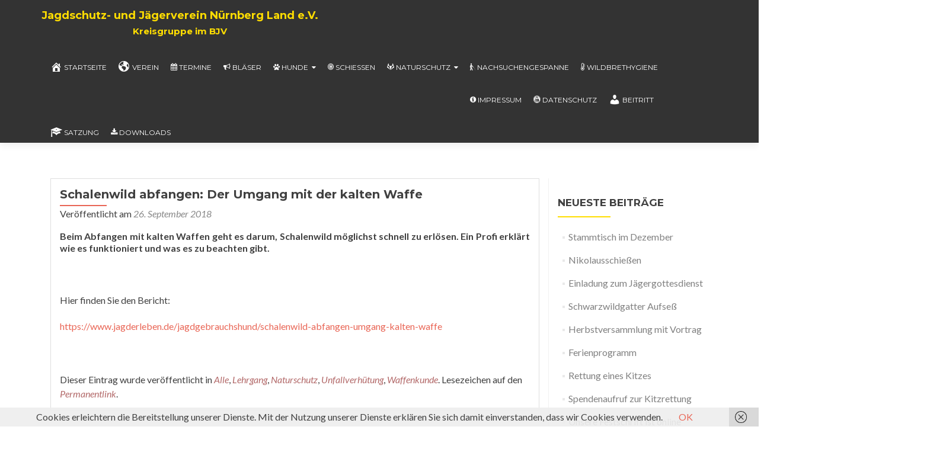

--- FILE ---
content_type: text/html; charset=UTF-8
request_url: https://jjv-nbgland.de/schalenwild-abfangen-der-umgang-mit-der-kalten-waffe
body_size: 13707
content:
<!DOCTYPE html>

<html lang="de">

<head>

	
    <meta charset="UTF-8">
    <meta name="viewport" content="width=device-width, initial-scale=1">
    <link rel="profile" href="http://gmpg.org/xfn/11">
    <link rel="pingback" href="https://jjv-nbgland.de/xmlrpc.php">
	
	
    <!--[if lt IE 9]>
    <script src="https://jjv-nbgland.de/wp-content/themes/zerif-lite/js/html5.js"></script>
    <link rel="stylesheet" href="https://jjv-nbgland.de/wp-content/themes/zerif-lite/css/ie.css" type="text/css">
    <![endif]-->
	
	<title>Schalenwild abfangen: Der Umgang mit der kalten Waffe &#8211; Jagdschutz- und Jägerverein Nürnberg Land e.V.</title>
<meta name='robots' content='max-image-preview:large' />
<link rel='dns-prefetch' href='//stats.wp.com' />
<link rel='dns-prefetch' href='//maxcdn.bootstrapcdn.com' />
<link rel='dns-prefetch' href='//fonts.googleapis.com' />
<link rel="alternate" type="application/rss+xml" title="Jagdschutz- und Jägerverein Nürnberg Land e.V. &raquo; Feed" href="https://jjv-nbgland.de/feed" />
<link rel="alternate" type="application/rss+xml" title="Jagdschutz- und Jägerverein Nürnberg Land e.V. &raquo; Kommentar-Feed" href="https://jjv-nbgland.de/comments/feed" />
<link rel="alternate" title="oEmbed (JSON)" type="application/json+oembed" href="https://jjv-nbgland.de/wp-json/oembed/1.0/embed?url=https%3A%2F%2Fjjv-nbgland.de%2Fschalenwild-abfangen-der-umgang-mit-der-kalten-waffe" />
<link rel="alternate" title="oEmbed (XML)" type="text/xml+oembed" href="https://jjv-nbgland.de/wp-json/oembed/1.0/embed?url=https%3A%2F%2Fjjv-nbgland.de%2Fschalenwild-abfangen-der-umgang-mit-der-kalten-waffe&#038;format=xml" />
<style id='wp-img-auto-sizes-contain-inline-css' type='text/css'>
img:is([sizes=auto i],[sizes^="auto," i]){contain-intrinsic-size:3000px 1500px}
/*# sourceURL=wp-img-auto-sizes-contain-inline-css */
</style>
<style id='wp-emoji-styles-inline-css' type='text/css'>

	img.wp-smiley, img.emoji {
		display: inline !important;
		border: none !important;
		box-shadow: none !important;
		height: 1em !important;
		width: 1em !important;
		margin: 0 0.07em !important;
		vertical-align: -0.1em !important;
		background: none !important;
		padding: 0 !important;
	}
/*# sourceURL=wp-emoji-styles-inline-css */
</style>
<style id='wp-block-library-inline-css' type='text/css'>
:root{--wp-block-synced-color:#7a00df;--wp-block-synced-color--rgb:122,0,223;--wp-bound-block-color:var(--wp-block-synced-color);--wp-editor-canvas-background:#ddd;--wp-admin-theme-color:#007cba;--wp-admin-theme-color--rgb:0,124,186;--wp-admin-theme-color-darker-10:#006ba1;--wp-admin-theme-color-darker-10--rgb:0,107,160.5;--wp-admin-theme-color-darker-20:#005a87;--wp-admin-theme-color-darker-20--rgb:0,90,135;--wp-admin-border-width-focus:2px}@media (min-resolution:192dpi){:root{--wp-admin-border-width-focus:1.5px}}.wp-element-button{cursor:pointer}:root .has-very-light-gray-background-color{background-color:#eee}:root .has-very-dark-gray-background-color{background-color:#313131}:root .has-very-light-gray-color{color:#eee}:root .has-very-dark-gray-color{color:#313131}:root .has-vivid-green-cyan-to-vivid-cyan-blue-gradient-background{background:linear-gradient(135deg,#00d084,#0693e3)}:root .has-purple-crush-gradient-background{background:linear-gradient(135deg,#34e2e4,#4721fb 50%,#ab1dfe)}:root .has-hazy-dawn-gradient-background{background:linear-gradient(135deg,#faaca8,#dad0ec)}:root .has-subdued-olive-gradient-background{background:linear-gradient(135deg,#fafae1,#67a671)}:root .has-atomic-cream-gradient-background{background:linear-gradient(135deg,#fdd79a,#004a59)}:root .has-nightshade-gradient-background{background:linear-gradient(135deg,#330968,#31cdcf)}:root .has-midnight-gradient-background{background:linear-gradient(135deg,#020381,#2874fc)}:root{--wp--preset--font-size--normal:16px;--wp--preset--font-size--huge:42px}.has-regular-font-size{font-size:1em}.has-larger-font-size{font-size:2.625em}.has-normal-font-size{font-size:var(--wp--preset--font-size--normal)}.has-huge-font-size{font-size:var(--wp--preset--font-size--huge)}.has-text-align-center{text-align:center}.has-text-align-left{text-align:left}.has-text-align-right{text-align:right}.has-fit-text{white-space:nowrap!important}#end-resizable-editor-section{display:none}.aligncenter{clear:both}.items-justified-left{justify-content:flex-start}.items-justified-center{justify-content:center}.items-justified-right{justify-content:flex-end}.items-justified-space-between{justify-content:space-between}.screen-reader-text{border:0;clip-path:inset(50%);height:1px;margin:-1px;overflow:hidden;padding:0;position:absolute;width:1px;word-wrap:normal!important}.screen-reader-text:focus{background-color:#ddd;clip-path:none;color:#444;display:block;font-size:1em;height:auto;left:5px;line-height:normal;padding:15px 23px 14px;text-decoration:none;top:5px;width:auto;z-index:100000}html :where(.has-border-color){border-style:solid}html :where([style*=border-top-color]){border-top-style:solid}html :where([style*=border-right-color]){border-right-style:solid}html :where([style*=border-bottom-color]){border-bottom-style:solid}html :where([style*=border-left-color]){border-left-style:solid}html :where([style*=border-width]){border-style:solid}html :where([style*=border-top-width]){border-top-style:solid}html :where([style*=border-right-width]){border-right-style:solid}html :where([style*=border-bottom-width]){border-bottom-style:solid}html :where([style*=border-left-width]){border-left-style:solid}html :where(img[class*=wp-image-]){height:auto;max-width:100%}:where(figure){margin:0 0 1em}html :where(.is-position-sticky){--wp-admin--admin-bar--position-offset:var(--wp-admin--admin-bar--height,0px)}@media screen and (max-width:600px){html :where(.is-position-sticky){--wp-admin--admin-bar--position-offset:0px}}

/*# sourceURL=wp-block-library-inline-css */
</style><style id='global-styles-inline-css' type='text/css'>
:root{--wp--preset--aspect-ratio--square: 1;--wp--preset--aspect-ratio--4-3: 4/3;--wp--preset--aspect-ratio--3-4: 3/4;--wp--preset--aspect-ratio--3-2: 3/2;--wp--preset--aspect-ratio--2-3: 2/3;--wp--preset--aspect-ratio--16-9: 16/9;--wp--preset--aspect-ratio--9-16: 9/16;--wp--preset--color--black: #000000;--wp--preset--color--cyan-bluish-gray: #abb8c3;--wp--preset--color--white: #ffffff;--wp--preset--color--pale-pink: #f78da7;--wp--preset--color--vivid-red: #cf2e2e;--wp--preset--color--luminous-vivid-orange: #ff6900;--wp--preset--color--luminous-vivid-amber: #fcb900;--wp--preset--color--light-green-cyan: #7bdcb5;--wp--preset--color--vivid-green-cyan: #00d084;--wp--preset--color--pale-cyan-blue: #8ed1fc;--wp--preset--color--vivid-cyan-blue: #0693e3;--wp--preset--color--vivid-purple: #9b51e0;--wp--preset--gradient--vivid-cyan-blue-to-vivid-purple: linear-gradient(135deg,rgb(6,147,227) 0%,rgb(155,81,224) 100%);--wp--preset--gradient--light-green-cyan-to-vivid-green-cyan: linear-gradient(135deg,rgb(122,220,180) 0%,rgb(0,208,130) 100%);--wp--preset--gradient--luminous-vivid-amber-to-luminous-vivid-orange: linear-gradient(135deg,rgb(252,185,0) 0%,rgb(255,105,0) 100%);--wp--preset--gradient--luminous-vivid-orange-to-vivid-red: linear-gradient(135deg,rgb(255,105,0) 0%,rgb(207,46,46) 100%);--wp--preset--gradient--very-light-gray-to-cyan-bluish-gray: linear-gradient(135deg,rgb(238,238,238) 0%,rgb(169,184,195) 100%);--wp--preset--gradient--cool-to-warm-spectrum: linear-gradient(135deg,rgb(74,234,220) 0%,rgb(151,120,209) 20%,rgb(207,42,186) 40%,rgb(238,44,130) 60%,rgb(251,105,98) 80%,rgb(254,248,76) 100%);--wp--preset--gradient--blush-light-purple: linear-gradient(135deg,rgb(255,206,236) 0%,rgb(152,150,240) 100%);--wp--preset--gradient--blush-bordeaux: linear-gradient(135deg,rgb(254,205,165) 0%,rgb(254,45,45) 50%,rgb(107,0,62) 100%);--wp--preset--gradient--luminous-dusk: linear-gradient(135deg,rgb(255,203,112) 0%,rgb(199,81,192) 50%,rgb(65,88,208) 100%);--wp--preset--gradient--pale-ocean: linear-gradient(135deg,rgb(255,245,203) 0%,rgb(182,227,212) 50%,rgb(51,167,181) 100%);--wp--preset--gradient--electric-grass: linear-gradient(135deg,rgb(202,248,128) 0%,rgb(113,206,126) 100%);--wp--preset--gradient--midnight: linear-gradient(135deg,rgb(2,3,129) 0%,rgb(40,116,252) 100%);--wp--preset--font-size--small: 13px;--wp--preset--font-size--medium: 20px;--wp--preset--font-size--large: 36px;--wp--preset--font-size--x-large: 42px;--wp--preset--spacing--20: 0.44rem;--wp--preset--spacing--30: 0.67rem;--wp--preset--spacing--40: 1rem;--wp--preset--spacing--50: 1.5rem;--wp--preset--spacing--60: 2.25rem;--wp--preset--spacing--70: 3.38rem;--wp--preset--spacing--80: 5.06rem;--wp--preset--shadow--natural: 6px 6px 9px rgba(0, 0, 0, 0.2);--wp--preset--shadow--deep: 12px 12px 50px rgba(0, 0, 0, 0.4);--wp--preset--shadow--sharp: 6px 6px 0px rgba(0, 0, 0, 0.2);--wp--preset--shadow--outlined: 6px 6px 0px -3px rgb(255, 255, 255), 6px 6px rgb(0, 0, 0);--wp--preset--shadow--crisp: 6px 6px 0px rgb(0, 0, 0);}:where(.is-layout-flex){gap: 0.5em;}:where(.is-layout-grid){gap: 0.5em;}body .is-layout-flex{display: flex;}.is-layout-flex{flex-wrap: wrap;align-items: center;}.is-layout-flex > :is(*, div){margin: 0;}body .is-layout-grid{display: grid;}.is-layout-grid > :is(*, div){margin: 0;}:where(.wp-block-columns.is-layout-flex){gap: 2em;}:where(.wp-block-columns.is-layout-grid){gap: 2em;}:where(.wp-block-post-template.is-layout-flex){gap: 1.25em;}:where(.wp-block-post-template.is-layout-grid){gap: 1.25em;}.has-black-color{color: var(--wp--preset--color--black) !important;}.has-cyan-bluish-gray-color{color: var(--wp--preset--color--cyan-bluish-gray) !important;}.has-white-color{color: var(--wp--preset--color--white) !important;}.has-pale-pink-color{color: var(--wp--preset--color--pale-pink) !important;}.has-vivid-red-color{color: var(--wp--preset--color--vivid-red) !important;}.has-luminous-vivid-orange-color{color: var(--wp--preset--color--luminous-vivid-orange) !important;}.has-luminous-vivid-amber-color{color: var(--wp--preset--color--luminous-vivid-amber) !important;}.has-light-green-cyan-color{color: var(--wp--preset--color--light-green-cyan) !important;}.has-vivid-green-cyan-color{color: var(--wp--preset--color--vivid-green-cyan) !important;}.has-pale-cyan-blue-color{color: var(--wp--preset--color--pale-cyan-blue) !important;}.has-vivid-cyan-blue-color{color: var(--wp--preset--color--vivid-cyan-blue) !important;}.has-vivid-purple-color{color: var(--wp--preset--color--vivid-purple) !important;}.has-black-background-color{background-color: var(--wp--preset--color--black) !important;}.has-cyan-bluish-gray-background-color{background-color: var(--wp--preset--color--cyan-bluish-gray) !important;}.has-white-background-color{background-color: var(--wp--preset--color--white) !important;}.has-pale-pink-background-color{background-color: var(--wp--preset--color--pale-pink) !important;}.has-vivid-red-background-color{background-color: var(--wp--preset--color--vivid-red) !important;}.has-luminous-vivid-orange-background-color{background-color: var(--wp--preset--color--luminous-vivid-orange) !important;}.has-luminous-vivid-amber-background-color{background-color: var(--wp--preset--color--luminous-vivid-amber) !important;}.has-light-green-cyan-background-color{background-color: var(--wp--preset--color--light-green-cyan) !important;}.has-vivid-green-cyan-background-color{background-color: var(--wp--preset--color--vivid-green-cyan) !important;}.has-pale-cyan-blue-background-color{background-color: var(--wp--preset--color--pale-cyan-blue) !important;}.has-vivid-cyan-blue-background-color{background-color: var(--wp--preset--color--vivid-cyan-blue) !important;}.has-vivid-purple-background-color{background-color: var(--wp--preset--color--vivid-purple) !important;}.has-black-border-color{border-color: var(--wp--preset--color--black) !important;}.has-cyan-bluish-gray-border-color{border-color: var(--wp--preset--color--cyan-bluish-gray) !important;}.has-white-border-color{border-color: var(--wp--preset--color--white) !important;}.has-pale-pink-border-color{border-color: var(--wp--preset--color--pale-pink) !important;}.has-vivid-red-border-color{border-color: var(--wp--preset--color--vivid-red) !important;}.has-luminous-vivid-orange-border-color{border-color: var(--wp--preset--color--luminous-vivid-orange) !important;}.has-luminous-vivid-amber-border-color{border-color: var(--wp--preset--color--luminous-vivid-amber) !important;}.has-light-green-cyan-border-color{border-color: var(--wp--preset--color--light-green-cyan) !important;}.has-vivid-green-cyan-border-color{border-color: var(--wp--preset--color--vivid-green-cyan) !important;}.has-pale-cyan-blue-border-color{border-color: var(--wp--preset--color--pale-cyan-blue) !important;}.has-vivid-cyan-blue-border-color{border-color: var(--wp--preset--color--vivid-cyan-blue) !important;}.has-vivid-purple-border-color{border-color: var(--wp--preset--color--vivid-purple) !important;}.has-vivid-cyan-blue-to-vivid-purple-gradient-background{background: var(--wp--preset--gradient--vivid-cyan-blue-to-vivid-purple) !important;}.has-light-green-cyan-to-vivid-green-cyan-gradient-background{background: var(--wp--preset--gradient--light-green-cyan-to-vivid-green-cyan) !important;}.has-luminous-vivid-amber-to-luminous-vivid-orange-gradient-background{background: var(--wp--preset--gradient--luminous-vivid-amber-to-luminous-vivid-orange) !important;}.has-luminous-vivid-orange-to-vivid-red-gradient-background{background: var(--wp--preset--gradient--luminous-vivid-orange-to-vivid-red) !important;}.has-very-light-gray-to-cyan-bluish-gray-gradient-background{background: var(--wp--preset--gradient--very-light-gray-to-cyan-bluish-gray) !important;}.has-cool-to-warm-spectrum-gradient-background{background: var(--wp--preset--gradient--cool-to-warm-spectrum) !important;}.has-blush-light-purple-gradient-background{background: var(--wp--preset--gradient--blush-light-purple) !important;}.has-blush-bordeaux-gradient-background{background: var(--wp--preset--gradient--blush-bordeaux) !important;}.has-luminous-dusk-gradient-background{background: var(--wp--preset--gradient--luminous-dusk) !important;}.has-pale-ocean-gradient-background{background: var(--wp--preset--gradient--pale-ocean) !important;}.has-electric-grass-gradient-background{background: var(--wp--preset--gradient--electric-grass) !important;}.has-midnight-gradient-background{background: var(--wp--preset--gradient--midnight) !important;}.has-small-font-size{font-size: var(--wp--preset--font-size--small) !important;}.has-medium-font-size{font-size: var(--wp--preset--font-size--medium) !important;}.has-large-font-size{font-size: var(--wp--preset--font-size--large) !important;}.has-x-large-font-size{font-size: var(--wp--preset--font-size--x-large) !important;}
/*# sourceURL=global-styles-inline-css */
</style>

<style id='classic-theme-styles-inline-css' type='text/css'>
/*! This file is auto-generated */
.wp-block-button__link{color:#fff;background-color:#32373c;border-radius:9999px;box-shadow:none;text-decoration:none;padding:calc(.667em + 2px) calc(1.333em + 2px);font-size:1.125em}.wp-block-file__button{background:#32373c;color:#fff;text-decoration:none}
/*# sourceURL=/wp-includes/css/classic-themes.min.css */
</style>
<link rel='stylesheet' id='thickbox.css-css' href='https://jjv-nbgland.de/wp-includes/js/thickbox/thickbox.css?ver=1.0' type='text/css' media='all' />
<link rel='stylesheet' id='dashicons-css' href='https://jjv-nbgland.de/wp-includes/css/dashicons.min.css?ver=6.9' type='text/css' media='all' />
<link rel='stylesheet' id='thickbox-css' href='https://jjv-nbgland.de/wp-includes/js/thickbox/thickbox.css?ver=6.9' type='text/css' media='all' />
<link rel='stylesheet' id='obfx-module-pub-css-menu-icons-0-css' href='https://maxcdn.bootstrapcdn.com/font-awesome/4.7.0/css/font-awesome.min.css?ver=3.0.5' type='text/css' media='all' />
<link rel='stylesheet' id='obfx-module-pub-css-menu-icons-1-css' href='https://jjv-nbgland.de/wp-content/plugins/themeisle-companion/obfx_modules/menu-icons/css/public.css?ver=3.0.5' type='text/css' media='all' />
<link rel='stylesheet' id='responsiveboat-font-css' href='//fonts.googleapis.com/css?family=Titillium+Web%3A400%2C300%2C300italic%2C200italic%2C200%2C400italic%2C600%2C600italic%2C700%2C700italic%2C900&#038;ver=6.9' type='text/css' media='all' />
<link rel='stylesheet' id='zerif_bootstrap_style-css' href='https://jjv-nbgland.de/wp-content/themes/zerif-lite/css/bootstrap.css?ver=6.9' type='text/css' media='all' />
<link rel='stylesheet' id='responsiveboat-style-css' href='https://jjv-nbgland.de/wp-content/themes/zerif-lite/style.css?ver=6.9' type='text/css' media='all' />
<style id='responsiveboat-style-inline-css' type='text/css'>

                .testimonial .section-header .white-text{
                        color: #404040;
                }
                .big-title-container .btn.red-btn, .big-title-container .btn.green-btn {
                    background: rgba(255, 255, 255, 0.15);
                }
/*# sourceURL=responsiveboat-style-inline-css */
</style>
<link rel='stylesheet' id='zerif_font-css' href='//fonts.googleapis.com/css?family=Lato%3A300%2C400%2C700%2C400italic%7CMontserrat%3A400%2C700%7CHomemade+Apple&#038;subset=latin%2Clatin-ext' type='text/css' media='all' />
<link rel='stylesheet' id='zerif_font_all-css' href='//fonts.googleapis.com/css?family=Open+Sans%3A300%2C300italic%2C400%2C400italic%2C600%2C600italic%2C700%2C700italic%2C800%2C800italic&#038;subset=latin&#038;ver=6.9' type='text/css' media='all' />
<link rel='stylesheet' id='zerif_fontawesome-css' href='https://jjv-nbgland.de/wp-content/themes/zerif-lite/css/font-awesome.min.css?ver=v1' type='text/css' media='all' />
<link rel='stylesheet' id='zerif_style-css' href='https://jjv-nbgland.de/wp-content/themes/responsiveboat/style.css?ver=1.8.5.49' type='text/css' media='all' />
<style id='zerif_style-inline-css' type='text/css'>
body.home.page:not(.page-template-template-frontpage) {
			background-image: none !important;
		}
/*# sourceURL=zerif_style-inline-css */
</style>
<link rel='stylesheet' id='zerif_responsive_style-css' href='https://jjv-nbgland.de/wp-content/themes/zerif-lite/css/responsive.css?ver=1.8.5.49' type='text/css' media='all' />
<link rel='stylesheet' id='tablepress-default-css' href='https://jjv-nbgland.de/wp-content/plugins/tablepress/css/build/default.css?ver=3.2.6' type='text/css' media='all' />
<script type="text/javascript" src="https://jjv-nbgland.de/wp-includes/js/jquery/jquery.min.js?ver=3.7.1" id="jquery-core-js"></script>
<script type="text/javascript" src="https://jjv-nbgland.de/wp-includes/js/jquery/jquery-migrate.min.js?ver=3.4.1" id="jquery-migrate-js"></script>
<script type="text/javascript" src="https://jjv-nbgland.de/wp-content/plugins/spider-event-calendar/elements/calendar.js?ver=1.5.65" id="Calendar-js"></script>
<script type="text/javascript" src="https://jjv-nbgland.de/wp-content/plugins/spider-event-calendar/elements/calendar-setup.js?ver=1.5.65" id="calendar-setup-js"></script>
<script type="text/javascript" src="https://jjv-nbgland.de/wp-content/plugins/spider-event-calendar/elements/calendar_function.js?ver=1.5.65" id="calendar_function-js"></script>
<link rel="https://api.w.org/" href="https://jjv-nbgland.de/wp-json/" /><link rel="alternate" title="JSON" type="application/json" href="https://jjv-nbgland.de/wp-json/wp/v2/posts/1913" /><link rel="EditURI" type="application/rsd+xml" title="RSD" href="https://jjv-nbgland.de/xmlrpc.php?rsd" />
<meta name="generator" content="WordPress 6.9" />
<link rel="canonical" href="https://jjv-nbgland.de/schalenwild-abfangen-der-umgang-mit-der-kalten-waffe" />
<link rel='shortlink' href='https://jjv-nbgland.de/?p=1913' />
  <script>
    var xx_cal_xx = '&';
  </script>
  <!-- Enter your scripts here -->	<style>img#wpstats{display:none}</style>
		
<!-- Jetpack Open Graph Tags -->
<meta property="og:type" content="article" />
<meta property="og:title" content="Schalenwild abfangen: Der Umgang mit der kalten Waffe" />
<meta property="og:url" content="https://jjv-nbgland.de/schalenwild-abfangen-der-umgang-mit-der-kalten-waffe" />
<meta property="og:description" content="Beim Abfangen mit kalten Waffen geht es darum, Schalenwild möglichst schnell zu erlösen. Ein Profi erklärt wie es funktioniert und was es zu beachten gibt. &nbsp; Hier finden Sie den Bericht: &amp;nbsp…" />
<meta property="article:published_time" content="2018-09-26T19:21:47+00:00" />
<meta property="article:modified_time" content="2018-09-27T19:22:06+00:00" />
<meta property="og:site_name" content="Jagdschutz- und Jägerverein Nürnberg Land e.V." />
<meta property="og:image" content="https://jjv-nbgland.de/wp-content/uploads/2017/12/schifferstadt-19.jpg" />
<meta property="og:image:width" content="2592" />
<meta property="og:image:height" content="1944" />
<meta property="og:image:alt" content="" />
<meta property="og:locale" content="de_DE" />
<meta name="twitter:text:title" content="Schalenwild abfangen: Der Umgang mit der kalten Waffe" />
<meta name="twitter:image" content="https://jjv-nbgland.de/wp-content/uploads/2017/12/schifferstadt-19.jpg?w=640" />
<meta name="twitter:card" content="summary_large_image" />

<!-- End Jetpack Open Graph Tags -->
<link rel="icon" href="https://jjv-nbgland.de/wp-content/uploads/2017/05/cropped-logo_sidbar-1-32x32.png" sizes="32x32" />
<link rel="icon" href="https://jjv-nbgland.de/wp-content/uploads/2017/05/cropped-logo_sidbar-1-192x192.png" sizes="192x192" />
<link rel="apple-touch-icon" href="https://jjv-nbgland.de/wp-content/uploads/2017/05/cropped-logo_sidbar-1-180x180.png" />
<meta name="msapplication-TileImage" content="https://jjv-nbgland.de/wp-content/uploads/2017/05/cropped-logo_sidbar-1-270x270.png" />
	
	
<link rel='stylesheet' id='spcalendar-jos-css' href='https://jjv-nbgland.de/wp-content/plugins/spider-event-calendar/elements/calendar-jos.css?ver=1.5.65' type='text/css' media='' />
<link rel='stylesheet' id='wp-color-picker-css' href='https://jjv-nbgland.de/wp-admin/css/color-picker.min.css?ver=6.9' type='text/css' media='all' />
</head>


	<body class="post-template-default single single-post postid-1913 single-format-standard wp-custom-logo wp-theme-zerif-lite wp-child-theme-responsiveboat group-blog" itemscope="itemscope" itemtype="http://schema.org/WebPage">



		<header id="home" class="header" itemscope="itemscope" itemtype="http://schema.org/WPHeader" role="banner">

			
				<div id="main-nav" class="navbar navbar-inverse bs-docs-nav" role="banner">
					<div class="container">

						<div class="navbar-header responsive-logo">

							<button class="navbar-toggle collapsed" type="button" data-toggle="collapse" data-target=".bs-navbar-collapse">

							<span class="sr-only">Toggle navigation</span>

							<span class="icon-bar"></span>

							<span class="icon-bar"></span>

							<span class="icon-bar"></span>

							</button>

							<a href="https://jjv-nbgland.de/" class="navbar-brand"><h1 class='rb-site-title'>Jagdschutz- und Jägerverein Nürnberg Land e.V.</h1><h2 class='rb-site-description'>Kreisgruppe im BJV</h2></a>
						</div>

						<nav class="navbar-collapse bs-navbar-collapse collapse" role="navigation" id="site-navigation" itemscope="itemscope" itemtype="http://schema.org/SiteNavigationElement" role="navigation">
							<ul id="menu-menue" class="nav navbar-nav navbar-right responsive-nav main-nav-list"><li id="menu-item-30" class="menu-item menu-item-type-custom menu-item-object-custom menu-item-home menu-item-30"><a href="https://jjv-nbgland.de/"><i class="obfx-menu-icon dashicons dashicons-admin-home"></i>Startseite</a></li>
<li id="menu-item-34" class="menu-item menu-item-type-post_type menu-item-object-page menu-item-34"><a href="https://jjv-nbgland.de/sample-page"><i class="obfx-menu-icon dashicons dashicons-admin-site"></i>Verein</a></li>
<li id="menu-item-33" class="menu-item menu-item-type-post_type menu-item-object-page menu-item-33"><a href="https://jjv-nbgland.de/termine"><i class="obfx-menu-icon fa fa-calendar"></i>Termine</a></li>
<li id="menu-item-31" class="menu-item menu-item-type-post_type menu-item-object-page menu-item-31"><a href="https://jjv-nbgland.de/blaesergruppe"><i class="obfx-menu-icon fa fa-bullhorn"></i>Bläser</a></li>
<li id="menu-item-151" class="menu-item menu-item-type-post_type menu-item-object-page menu-item-has-children menu-item-151"><a href="https://jjv-nbgland.de/hunde-2"><i class="obfx-menu-icon fa fa-paw"></i>Hunde</a>
<ul class="sub-menu">
	<li id="menu-item-967" class="menu-item menu-item-type-post_type menu-item-object-page menu-item-967"><a href="https://jjv-nbgland.de/hunde-2/kalender-2017">Kalender</a></li>
	<li id="menu-item-922" class="menu-item menu-item-type-post_type menu-item-object-page menu-item-922"><a href="https://jjv-nbgland.de/hunde-2/weihnachrsfeier-2017">Aktuelles aus der Hundegruppe</a></li>
	<li id="menu-item-211" class="menu-item menu-item-type-post_type menu-item-object-page menu-item-211"><a href="https://jjv-nbgland.de/hunde-2/welpen-und-junghunde">Welpen- und Junghunde</a></li>
	<li id="menu-item-962" class="menu-item menu-item-type-post_type menu-item-object-page menu-item-962"><a href="https://jjv-nbgland.de/hunde-2/welpen-und-junghunde/anfahrtskizze-zum-uebungsplatz-schwarzenbruck">Anfahrtskizze zum Übungsplatz Schwarzenbruck</a></li>
	<li id="menu-item-212" class="menu-item menu-item-type-post_type menu-item-object-page menu-item-212"><a href="https://jjv-nbgland.de/hunde-2/jagdhunde">Jagdhunde</a></li>
	<li id="menu-item-1023" class="menu-item menu-item-type-post_type menu-item-object-page menu-item-1023"><a href="https://jjv-nbgland.de/hunde-2/jagdhunde/feuchter-umzug">Aktuelles von den Jagdhunden</a></li>
	<li id="menu-item-213" class="menu-item menu-item-type-post_type menu-item-object-page menu-item-has-children menu-item-213"><a href="https://jjv-nbgland.de/hunde-2/begleithunde">Begleithunde</a>
	<ul class="sub-menu">
		<li id="menu-item-386" class="menu-item menu-item-type-post_type menu-item-object-page menu-item-386"><a href="https://jjv-nbgland.de/hunde-2/begleithunde/aktuelles-von-den-begleithunden">Aktuelles von den Begleithunden</a></li>
	</ul>
</li>
	<li id="menu-item-385" class="menu-item menu-item-type-post_type menu-item-object-page menu-item-385"><a href="https://jjv-nbgland.de/hunde-2/formulare-fuer-die-hundegruppen">Formulare für die Hundegruppen</a></li>
</ul>
</li>
<li id="menu-item-150" class="menu-item menu-item-type-post_type menu-item-object-page menu-item-150"><a href="https://jjv-nbgland.de/schiessen-2"><i class="obfx-menu-icon fa fa-bullseye"></i>Schiessen</a></li>
<li id="menu-item-149" class="menu-item menu-item-type-post_type menu-item-object-page menu-item-has-children menu-item-149"><a href="https://jjv-nbgland.de/naturschutz-2"><i class="obfx-menu-icon fa fa-gitlab"></i>Naturschutz</a>
<ul class="sub-menu">
	<li id="menu-item-3316" class="menu-item menu-item-type-post_type menu-item-object-page menu-item-3316"><a href="https://jjv-nbgland.de/team-kitzrettung-nuernberg-land">Team Kitzrettung Nürnberg-Land</a></li>
	<li id="menu-item-337" class="menu-item menu-item-type-post_type menu-item-object-page menu-item-337"><a href="https://jjv-nbgland.de/naturschutz-2/oekologie">Ökologie</a></li>
	<li id="menu-item-336" class="menu-item menu-item-type-post_type menu-item-object-page menu-item-336"><a href="https://jjv-nbgland.de/naturschutz-2/tierschutz">Tierschutz</a></li>
	<li id="menu-item-335" class="menu-item menu-item-type-post_type menu-item-object-page menu-item-335"><a href="https://jjv-nbgland.de/naturschutz-2/lernort-natur">Lernort Natur</a></li>
</ul>
</li>
<li id="menu-item-2752" class="menu-item menu-item-type-post_type menu-item-object-page menu-item-2752"><a href="https://jjv-nbgland.de/nachsuchengespanne"><i class="obfx-menu-icon fa fa-blind"></i>Nachsuchengespanne</a></li>
<li id="menu-item-1222" class="menu-item menu-item-type-post_type menu-item-object-page menu-item-1222"><a href="https://jjv-nbgland.de/wildbrethygiene"><i class="obfx-menu-icon fa fa-thermometer-2"></i>Wildbrethygiene</a></li>
<li id="menu-item-32" class="menu-item menu-item-type-post_type menu-item-object-page menu-item-32"><a href="https://jjv-nbgland.de/impressum"><i class="obfx-menu-icon fa fa-info-circle"></i>Impressum</a></li>
<li id="menu-item-342" class="menu-item menu-item-type-post_type menu-item-object-page menu-item-342"><a href="https://jjv-nbgland.de/nachricht-an-uns"><i class="obfx-menu-icon fa fa-expeditedssl"></i>Datenschutz</a></li>
<li id="menu-item-1234" class="menu-item menu-item-type-custom menu-item-object-custom menu-item-1234"><a href="https://jjv-nbgland.de/wp-content/uploads/2023/03/beitritterklaerung_2023-03.pdf"><i class="obfx-menu-icon dashicons dashicons-admin-users"></i>Beitritt</a></li>
<li id="menu-item-3205" class="menu-item menu-item-type-custom menu-item-object-custom menu-item-3205"><a href="https://jjv-nbgland.de/wp-content/uploads/2023/04/satzung_2004_scan.pdf"><i class="obfx-menu-icon dashicons dashicons-welcome-learn-more"></i>Satzung</a></li>
<li id="menu-item-3570" class="menu-item menu-item-type-post_type menu-item-object-page menu-item-3570"><a href="https://jjv-nbgland.de/downloads"><i class="obfx-menu-icon fa fa-download"></i>Downloads</a></li>
</ul>						</nav>

					</div>

				</div>


						<!-- / END TOP BAR -->
<div class="clear"></div>

</header> <!-- / END HOME SECTION  -->

<div id="content" class="site-content">

	<div class="container">
				<div class="content-left-wrap col-md-9">
						<div id="primary" class="content-area">
				<main itemscope itemtype="http://schema.org/WebPageElement" itemprop="mainContentOfPage" id="main" class="site-main">
				<article id="post-1913" class="post-1913 post type-post status-publish format-standard has-post-thumbnail hentry category-alle category-lehrgang category-naturschutz category-unfallverhuetung category-waffenkunde">

	<header class="entry-header">

		<h1 class="entry-title">Schalenwild abfangen: Der Umgang mit der kalten Waffe</h1>

		<div class="entry-meta">

			<span class="posted-on">Veröffentlicht am <a href="https://jjv-nbgland.de/schalenwild-abfangen-der-umgang-mit-der-kalten-waffe" rel="bookmark"><time class="entry-date published" datetime="2018-09-26T21:21:47+02:00">26. September 2018</time><time class="updated" datetime="2018-09-27T21:22:06+02:00">27. September 2018</time></a></span><span class="byline"> von <span class="author vcard"><a class="url fn n" href="https://jjv-nbgland.de/author/michael">Michael</a></span></span>
		</div><!-- .entry-meta -->

	</header><!-- .entry-header -->

	<div class="entry-content">

		<p><strong>Beim Abfangen mit kalten Waffen geht es darum, Schalenwild möglichst schnell zu erlösen. Ein Profi erklärt wie es funktioniert und was es zu beachten gibt.</strong></p>
<p>&nbsp;</p>
<p>Hier finden Sie den Bericht:</p>
<p><a href="https://www.jagderleben.de/jagdgebrauchshund/schalenwild-abfangen-umgang-kalten-waffe" target="_blank" rel="noopener">https://www.jagderleben.de/jagdgebrauchshund/schalenwild-abfangen-umgang-kalten-waffe</a></p>
<p>&nbsp;</p>

	</div><!-- .entry-content -->

	<footer class="entry-footer">

		Dieser Eintrag wurde veröffentlicht in <a href="https://jjv-nbgland.de/category/alle" rel="category tag">Alle</a>, <a href="https://jjv-nbgland.de/category/lehrgang" rel="category tag">Lehrgang</a>, <a href="https://jjv-nbgland.de/category/naturschutz" rel="category tag">Naturschutz</a>, <a href="https://jjv-nbgland.de/category/unfallverhuetung" rel="category tag">Unfallverhütung</a>, <a href="https://jjv-nbgland.de/category/waffenkunde" rel="category tag">Waffenkunde</a>. Lesezeichen auf den <a href="https://jjv-nbgland.de/schalenwild-abfangen-der-umgang-mit-der-kalten-waffe" rel="Lesezeichen">Permanentlink</a>.
		
	</footer><!-- .entry-footer -->

</article><!-- #post-## -->

	<nav class="navigation post-navigation" aria-label="Beiträge">
		<h2 class="screen-reader-text">Beitragsnavigation</h2>
		<div class="nav-links"><div class="nav-previous"><a href="https://jjv-nbgland.de/auszahlung-der-aufwandsentschaedigung-fuer-jaeger-wird-fortgesetzt" rel="prev"><span class="meta-nav">&larr;</span> Auszahlung der Aufwandsentschädigung für Jäger wird fortgesetzt</a></div><div class="nav-next"><a href="https://jjv-nbgland.de/vortrag-zur-situation-der-grossen-beutegreifer-in-bayern" rel="next">Vortrag Zur Situation der grossen Beutegreifer in Bayern <span class="meta-nav">&rarr;</span></a></div></div>
	</nav>				</main><!-- #main -->
			</div><!-- #primary -->
					</div><!-- .content-left-wrap -->
						<div class="sidebar-wrap col-md-3 content-left-wrap">
			

	<div id="secondary" class="widget-area" role="complementary">

		
		
		<aside id="recent-posts-5" class="widget widget_recent_entries">
		<h2 class="widget-title">Neueste Beiträge</h2>
		<ul>
											<li>
					<a href="https://jjv-nbgland.de/stammtisch-im-dezember">Stammtisch im Dezember</a>
									</li>
											<li>
					<a href="https://jjv-nbgland.de/nikolausschiessen">Nikolausschießen</a>
									</li>
											<li>
					<a href="https://jjv-nbgland.de/einladung-zum-jaegergottesdienst-2">Einladung zum Jägergottesdienst</a>
									</li>
											<li>
					<a href="https://jjv-nbgland.de/schwarzwildgatter-aufsess">Schwarzwildgatter Aufseß</a>
									</li>
											<li>
					<a href="https://jjv-nbgland.de/herbstversammlung-mit-vortrag">Herbstversammlung mit Vortrag</a>
									</li>
											<li>
					<a href="https://jjv-nbgland.de/ferienprogramm">Ferienprogramm</a>
									</li>
											<li>
					<a href="https://jjv-nbgland.de/rettung-eines-kitzes">Rettung eines Kitzes</a>
									</li>
											<li>
					<a href="https://jjv-nbgland.de/spendenaufruf-zur-kitzrettung">Spendenaufruf zur Kitzrettung</a>
									</li>
											<li>
					<a href="https://jjv-nbgland.de/unsere-festschrift-ist-online">Unsere Festschrift ist online</a>
									</li>
											<li>
					<a href="https://jjv-nbgland.de/traditionelles-buechsenanschiessen">Traditionelles Büchsenanschießen</a>
									</li>
					</ul>

		</aside><aside id="categories-2" class="widget widget_categories"><h2 class="widget-title">Kategorien</h2>
			<ul>
					<li class="cat-item cat-item-8"><a href="https://jjv-nbgland.de/category/alle">Alle</a>
</li>
	<li class="cat-item cat-item-3"><a href="https://jjv-nbgland.de/category/blaeser">Bläser</a>
</li>
	<li class="cat-item cat-item-57"><a href="https://jjv-nbgland.de/category/brauchtum">Brauchtum</a>
</li>
	<li class="cat-item cat-item-9"><a href="https://jjv-nbgland.de/category/hundeausbildung">Hundeausbildung</a>
</li>
	<li class="cat-item cat-item-5"><a href="https://jjv-nbgland.de/category/jagdverein-allgemein">Jagdverein allgemein</a>
</li>
	<li class="cat-item cat-item-7"><a href="https://jjv-nbgland.de/category/lehrgang">Lehrgang</a>
</li>
	<li class="cat-item cat-item-15"><a href="https://jjv-nbgland.de/category/lernort-natur">Lernort Natur</a>
</li>
	<li class="cat-item cat-item-4"><a href="https://jjv-nbgland.de/category/naturschutz">Naturschutz</a>
</li>
	<li class="cat-item cat-item-6"><a href="https://jjv-nbgland.de/category/unfallverhuetung">Unfallverhütung</a>
</li>
	<li class="cat-item cat-item-11"><a href="https://jjv-nbgland.de/category/waffenkunde">Waffenkunde</a>
</li>
	<li class="cat-item cat-item-10"><a href="https://jjv-nbgland.de/category/wildbrethygiene">Wildbrethygiene</a>
</li>
	<li class="cat-item cat-item-14"><a href="https://jjv-nbgland.de/category/wildrezepte">Wildrezepte</a>
</li>
			</ul>

			</aside><aside id="text-5" class="widget widget_text">			<div class="textwidget"><h2 id="tablepress-1-name" class="tablepress-table-name tablepress-table-name-id-1">Termine</h2>

<table id="tablepress-1" class="tablepress tablepress-id-1" aria-labelledby="tablepress-1-name">
<thead>
<tr class="row-1">
	<th class="column-1">Wann?</th><th class="column-2">Was?</th><th class="column-3">Wo?</th><th class="column-4">Beschreibung</th>
</tr>
</thead>
<tbody>
<tr class="row-2">
	<td class="column-1"> 2026</td><td class="column-2">Weitere Termine und Details für 2026 werden folgen</td><td class="column-3"></td><td class="column-4"></td>
</tr>
<tr class="row-3">
	<td class="column-1">01.01.2026<br />
bis <br />
09.01.2026</td><td class="column-2">Raubwildwoche </td><td class="column-3">überall</td><td class="column-4"></td>
</tr>
<tr class="row-4">
	<td class="column-1">10.01.2026</td><td class="column-2">Streckelegen der Raubwildwoche</td><td class="column-3">vereinsintern</td><td class="column-4"></td>
</tr>
<tr class="row-5">
	<td class="column-1">15.01.2026<br />
18:00 Uhr</td><td class="column-2">Stammtisch </td><td class="column-3">in Altenthann</td><td class="column-4"></td>
</tr>
<tr class="row-6">
	<td class="column-1">16.01.2026 -<br />
18.01.2026</td><td class="column-2">Messe: Jagen und Fischen</td><td class="column-3">Augsburg</td><td class="column-4"></td>
</tr>
<tr class="row-7">
	<td class="column-1">19.01.2026 -<br />
20.01.2026</td><td class="column-2">Lehrgang "Laden und Wiederladen von Patronenhülsen" </td><td class="column-3">Heuchling</td><td class="column-4">Alle Informationen finden Sie unter folgendem Link: <br />
<br />
https://just4gun.de/ausbildung/wiederladen-32-sprengg.html <br />
<br />
Preis / Teilnehmenden: 230,00 Euro incl. gebundener Lehrunterlage</td>
</tr>
<tr class="row-8">
	<td class="column-1">26.01.2026<br />
19:00 Uhr</td><td class="column-2">Vortrag "Brauchtum, Tradition und Moderne"<br />
Referent: Dr. Hartl</td><td class="column-3">Gasthof Raab, Inspektorsgarten, Äußere Rittersbacher Straße, Schwabach</td><td class="column-4">Teilnahmegebühr 8,- €; das Honorar wird gespendet. Anmeldung bis 20. Januar 2026 entweder unter: <br />
HanneloreWeissmann@web.de; oder auch Tel. bzw.  WhatsApp: 0171 1814517</td>
</tr>
<tr class="row-9">
	<td class="column-1">27.01.2026 -<br />
01.02.2026</td><td class="column-2">Messe: Jagd und Hund</td><td class="column-3">Dortmund</td><td class="column-4"></td>
</tr>
<tr class="row-10">
	<td class="column-1">05.02.2026<br />
18:00 Uhr</td><td class="column-2">Stammtisch </td><td class="column-3">in Altenthann</td><td class="column-4"></td>
</tr>
<tr class="row-11">
	<td class="column-1">19.02.2026 -<br />
22.02.2026</td><td class="column-2">Messe: Hohe Jagd </td><td class="column-3">in Salzburg</td><td class="column-4"></td>
</tr>
<tr class="row-12">
	<td class="column-1">21.06.2026</td><td class="column-2">Familienfest der Hundegruppe </td><td class="column-3">am Ausbildungsplatz Schwarzenbruck</td><td class="column-4">mit Übergabe der Urkunden</td>
</tr>
<tr class="row-13">
	<td class="column-1">06.12.2026<br />
10:00 Uhr</td><td class="column-2">Hunde-Weihnacht</td><td class="column-3">am Ausbildungsplatz Schwarzenbruck</td><td class="column-4"></td>
</tr>
<tr class="row-14">
	<td class="column-1">13.12.2026<br />
18:00 Uhr <br />
<br />
</td><td class="column-2">Open Air Jägergottesdienst  am 3. Advent</td><td class="column-3">in Schwarzenbruck im Schloßhof des von Petz'schen Schlosses</td><td class="column-4"></td>
</tr>
</tbody>
</table>
<!-- #tablepress-1 from cache -->
</div>
		</aside>
		
	</div><!-- #secondary -->

			</div><!-- .sidebar-wrap -->
			</div><!-- .container -->

</div><!-- .site-content -->


<footer id="footer" itemscope="itemscope" itemtype="http://schema.org/WPFooter">

	
	<div class="container">

		
		<div class="col-md-3 company-details"><div class="icon-top red-text"><a target="_blank" href="https://www.google.com.sg/maps/place/Geschäftstelle:
Industriestr. 78A
90537 Feucht"><img src="https://jjv-nbgland.de/wp-content/uploads/2017/05/red-home-icon.png" alt="" /></a></div><div class="zerif-footer-address">Geschäftstelle:
Industriestr. 78A
90537 Feucht</div></div><div class="col-md-3 company-details"><div class="icon-top green-text"><a href="mailto:info@jjv-nbgland.de"><img src="https://jjv-nbgland.de/wp-content/uploads/2017/05/green-mail-icon.png" alt="" /></a></div><div class="zerif-footer-email">info@jjv-nbgland.de</div></div><div class="col-md-3 company-details"><div class="icon-top blue-text"><a href="tel: Telefon +49 151 186 55 445"><img src="https://jjv-nbgland.de/wp-content/uploads/2017/05/phone-icon-2.png" alt="" /></a></div><div class="zerif-footer-phone">Telefon +49 151 186 55 445</div></div><div class="col-md-3 copyright"><ul class="social"><li id="facebook"><a target="_blank" href="https://www.facebook.com/jjv.nbgland"><span class="sr-only">Facebook-Link</span> <i class="fa fa-facebook"></i></a></li><li id="instagram"><a target="_blank" href="https://www.instagram.com/jjv.nbgland/"><span class="sr-only">Instagram Link</span> <i class="fa fa-instagram"></i></a></li></ul><!-- .social --><p id="zerif-copyright">Jagdschutz- und Jägerverein Nürnberg-Land e.V.</p><div class="zerif-copyright-box"><a class="zerif-copyright" rel="nofollow">Zerif Lite </a>entwickelt von <a class="zerif-copyright" href="https://themeisle.com"  target="_blank" rel="nofollow">ThemeIsle</a></div></div>	</div> <!-- / END CONTAINER -->

</footer> <!-- / END FOOOTER  -->


	</div><!-- mobile-bg-fix-whole-site -->
</div><!-- .mobile-bg-fix-wrap -->


<script type="speculationrules">
{"prefetch":[{"source":"document","where":{"and":[{"href_matches":"/*"},{"not":{"href_matches":["/wp-*.php","/wp-admin/*","/wp-content/uploads/*","/wp-content/*","/wp-content/plugins/*","/wp-content/themes/responsiveboat/*","/wp-content/themes/zerif-lite/*","/*\\?(.+)"]}},{"not":{"selector_matches":"a[rel~=\"nofollow\"]"}},{"not":{"selector_matches":".no-prefetch, .no-prefetch a"}}]},"eagerness":"conservative"}]}
</script>
<!-- Enter your scripts here --><script type="text/javascript" id="thickbox-js-extra">
/* <![CDATA[ */
var thickboxL10n = {"next":"N\u00e4chste \u003E","prev":"\u003C Vorherige","image":"Bild","of":"von","close":"Schlie\u00dfen","noiframes":"Diese Funktion erfordert iframes. Du hast jedoch iframes deaktiviert oder dein Browser unterst\u00fctzt diese nicht.","loadingAnimation":"https://jjv-nbgland.de/wp-includes/js/thickbox/loadingAnimation.gif"};
//# sourceURL=thickbox-js-extra
/* ]]> */
</script>
<script type="text/javascript" src="https://jjv-nbgland.de/wp-includes/js/thickbox/thickbox.js?ver=3.1-20121105" id="thickbox-js"></script>
<script type="text/javascript" src="https://jjv-nbgland.de/wp-content/plugins/wf-cookie-consent/js/cookiechoices.min.js?ver=6.9" id="wf-cookie-consent-cookiechoices-js"></script>
<script type="text/javascript" src="https://jjv-nbgland.de/wp-content/themes/responsiveboat/js/responsive_boat_script.js?ver=201202067" id="responsiveboat-script-js"></script>
<script type="text/javascript" src="https://jjv-nbgland.de/wp-content/themes/zerif-lite/js/bootstrap.min.js?ver=1.8.5.49" id="zerif_bootstrap_script-js"></script>
<script type="text/javascript" src="https://jjv-nbgland.de/wp-content/themes/zerif-lite/js/jquery.knob.js?ver=1.8.5.49" id="zerif_knob_nav-js"></script>
<script type="text/javascript" src="https://jjv-nbgland.de/wp-content/themes/zerif-lite/js/smoothscroll.js?ver=1.8.5.49" id="zerif_smoothscroll-js"></script>
<script type="text/javascript" src="https://jjv-nbgland.de/wp-content/themes/zerif-lite/js/scrollReveal.js?ver=1.8.5.49" id="zerif_scrollReveal_script-js"></script>
<script type="text/javascript" src="https://jjv-nbgland.de/wp-content/themes/zerif-lite/js/zerif.js?ver=1.8.5.49" id="zerif_script-js"></script>
<script type="text/javascript" id="jetpack-stats-js-before">
/* <![CDATA[ */
_stq = window._stq || [];
_stq.push([ "view", {"v":"ext","blog":"249153773","post":"1913","tz":"1","srv":"jjv-nbgland.de","j":"1:15.4"} ]);
_stq.push([ "clickTrackerInit", "249153773", "1913" ]);
//# sourceURL=jetpack-stats-js-before
/* ]]> */
</script>
<script type="text/javascript" src="https://stats.wp.com/e-202604.js" id="jetpack-stats-js" defer="defer" data-wp-strategy="defer"></script>
<script type="text/javascript" src="https://jjv-nbgland.de/wp-content/plugins/tablepress/js/jquery.datatables.min.js?ver=3.2.6" id="tablepress-datatables-js"></script>
<script type="text/javascript" id="tablepress-datatables-js-after">
/* <![CDATA[ */
var DT_TP = {};
jQuery(($)=>{
var DT_language={"de_DE":{"emptyTable":"Keine Einträge vorhanden.","info":"_START_ bis _END_ von _TOTAL_ Einträgen","infoEmpty":"0 bis 0 von 0 Einträgen","infoFiltered":"(gefiltert von _MAX_ Einträgen)","infoPostFix":"","lengthMenu":"_MENU_ Einträge anzeigen","loadingRecords":"Lädt...","processing":"Bitte warten...","search":"Suchen:","zeroRecords":"Keine Einträge vorhanden.","paginate":{"first":"❮❮","previous":"❮","next":"❯","last":"❯❯"},"aria":{"orderable":": Aktivieren, um die Spalte aufsteigend zu sortieren","orderableReverse":": Aktivieren, um die Spalte absteigend zu sortieren","orderableRemove":": Aktivieren, um die Spalte ohne Sortierung anzuzeigen","paginate":{"first":"Erste Seite","previous":"Vorherige Seite","next":"Nächste Seite","last":"Letzte Seite"}},"decimal":",","thousands":"."}};
DT_TP['1'] = new DataTable('#tablepress-1',{language:DT_language['de_DE'],order:[],orderClasses:false,paging:false,searching:false});
});
//# sourceURL=tablepress-datatables-js-after
/* ]]> */
</script>
<script id="wp-emoji-settings" type="application/json">
{"baseUrl":"https://s.w.org/images/core/emoji/17.0.2/72x72/","ext":".png","svgUrl":"https://s.w.org/images/core/emoji/17.0.2/svg/","svgExt":".svg","source":{"concatemoji":"https://jjv-nbgland.de/wp-includes/js/wp-emoji-release.min.js?ver=6.9"}}
</script>
<script type="module">
/* <![CDATA[ */
/*! This file is auto-generated */
const a=JSON.parse(document.getElementById("wp-emoji-settings").textContent),o=(window._wpemojiSettings=a,"wpEmojiSettingsSupports"),s=["flag","emoji"];function i(e){try{var t={supportTests:e,timestamp:(new Date).valueOf()};sessionStorage.setItem(o,JSON.stringify(t))}catch(e){}}function c(e,t,n){e.clearRect(0,0,e.canvas.width,e.canvas.height),e.fillText(t,0,0);t=new Uint32Array(e.getImageData(0,0,e.canvas.width,e.canvas.height).data);e.clearRect(0,0,e.canvas.width,e.canvas.height),e.fillText(n,0,0);const a=new Uint32Array(e.getImageData(0,0,e.canvas.width,e.canvas.height).data);return t.every((e,t)=>e===a[t])}function p(e,t){e.clearRect(0,0,e.canvas.width,e.canvas.height),e.fillText(t,0,0);var n=e.getImageData(16,16,1,1);for(let e=0;e<n.data.length;e++)if(0!==n.data[e])return!1;return!0}function u(e,t,n,a){switch(t){case"flag":return n(e,"\ud83c\udff3\ufe0f\u200d\u26a7\ufe0f","\ud83c\udff3\ufe0f\u200b\u26a7\ufe0f")?!1:!n(e,"\ud83c\udde8\ud83c\uddf6","\ud83c\udde8\u200b\ud83c\uddf6")&&!n(e,"\ud83c\udff4\udb40\udc67\udb40\udc62\udb40\udc65\udb40\udc6e\udb40\udc67\udb40\udc7f","\ud83c\udff4\u200b\udb40\udc67\u200b\udb40\udc62\u200b\udb40\udc65\u200b\udb40\udc6e\u200b\udb40\udc67\u200b\udb40\udc7f");case"emoji":return!a(e,"\ud83e\u1fac8")}return!1}function f(e,t,n,a){let r;const o=(r="undefined"!=typeof WorkerGlobalScope&&self instanceof WorkerGlobalScope?new OffscreenCanvas(300,150):document.createElement("canvas")).getContext("2d",{willReadFrequently:!0}),s=(o.textBaseline="top",o.font="600 32px Arial",{});return e.forEach(e=>{s[e]=t(o,e,n,a)}),s}function r(e){var t=document.createElement("script");t.src=e,t.defer=!0,document.head.appendChild(t)}a.supports={everything:!0,everythingExceptFlag:!0},new Promise(t=>{let n=function(){try{var e=JSON.parse(sessionStorage.getItem(o));if("object"==typeof e&&"number"==typeof e.timestamp&&(new Date).valueOf()<e.timestamp+604800&&"object"==typeof e.supportTests)return e.supportTests}catch(e){}return null}();if(!n){if("undefined"!=typeof Worker&&"undefined"!=typeof OffscreenCanvas&&"undefined"!=typeof URL&&URL.createObjectURL&&"undefined"!=typeof Blob)try{var e="postMessage("+f.toString()+"("+[JSON.stringify(s),u.toString(),c.toString(),p.toString()].join(",")+"));",a=new Blob([e],{type:"text/javascript"});const r=new Worker(URL.createObjectURL(a),{name:"wpTestEmojiSupports"});return void(r.onmessage=e=>{i(n=e.data),r.terminate(),t(n)})}catch(e){}i(n=f(s,u,c,p))}t(n)}).then(e=>{for(const n in e)a.supports[n]=e[n],a.supports.everything=a.supports.everything&&a.supports[n],"flag"!==n&&(a.supports.everythingExceptFlag=a.supports.everythingExceptFlag&&a.supports[n]);var t;a.supports.everythingExceptFlag=a.supports.everythingExceptFlag&&!a.supports.flag,a.supports.everything||((t=a.source||{}).concatemoji?r(t.concatemoji):t.wpemoji&&t.twemoji&&(r(t.twemoji),r(t.wpemoji)))});
//# sourceURL=https://jjv-nbgland.de/wp-includes/js/wp-emoji-loader.min.js
/* ]]> */
</script>
<script type="text/javascript">
	window._wfCookieConsentSettings = {"wf_cookietext":"Cookies erleichtern die Bereitstellung unserer Dienste. Mit der Nutzung unserer Dienste erkl\u00e4ren Sie sich damit einverstanden, dass wir Cookies verwenden. ","wf_dismisstext":"OK","wf_linktext":"Weitere Informationen","wf_linkhref":null,"wf_position":"bottom","language":"de"};
</script>


</body>

</html>


--- FILE ---
content_type: text/css
request_url: https://jjv-nbgland.de/wp-content/themes/responsiveboat/style.css?ver=1.8.5.49
body_size: 3020
content:
/*
 Theme Name:   ResponsiveBoat
 Theme URI:    http://themeisle.com/themes/responsiveboat-theme/
 Description:  ResponsiveBoat is a free responsive WordPress theme, with a friendly and colorful design. It comes with a full-screen layout, a full-width homepage header, elegant parallax effect, and nice animations. It can be used web agencies, digital studios, corporate, product showcase, personal and business portfolio. Overall, ResponsiveBoat looks very modern and interactive.
 Author:       Themeisle
 Author URI:   https://themeisle.com
 Template:     zerif-lite
 Version:      1.1.5
 License:      GNU General Public License version 2
 License URI:  license.txt
 Text Domain:  responsiveboat
 Tags:         one-column, two-columns, right-sidebar, custom-background, custom-menu, editor-style, featured-images, threaded-comments, translation-ready
*/


/*--------------------------------------------------------------
General
--------------------------------------------------------------*/
.custom-button.green-btn, .custom-button.red-btn {
	background: rgba(255, 255, 255, 0.15);
	border: 1px solid #FFDD00;
}

.custom-button.green-btn:hover, .custom-button.red-btn:hover {
	background: #FFDD00;
    border: 1px solid #FFDD00;
    color: #303030;
}

.custom-button {
    display: inline-block;
    text-align: center;
    text-transform: uppercase;
    padding: 13px 35px;
    border-radius: 3px;
    margin: 10px;
    border: medium none;
}
.section-header h2 {
    padding-bottom: 0px;
    text-transform: uppercase;
}
.section-header h2:after {
    content: '';
    display: block;
    height: 3px;
    width: 40px;
    background: #FD0;
    margin: 8px 0 20px 0;
    margin-left: auto;
    margin-right: auto;
}

.testimonial .section-header h2:after {
    background: #404040;
}

.section-header h6 {
    color: #303030;
    font-weight: bold;
    text-transform: uppercase;
}

.section-header h6.white-text {
	color: #ffffff;
}

p {
    font-family: 'Lato', sans-serif !important;
}

/*--------------------------------------------------------------
Header
--------------------------------------------------------------*/

.navbar {
	background: rgba(0,0,0,0.8);
}
ul.nav > li.current_page_item > a:before {
	 background:#FD0;
}
.navbar-inverse .navbar-nav > li > a {
    font-size: 12px;
    font-family: "Montserrat", "sans-serif";
    text-transform: uppercase;
    color: #fff;
}
.navbar-inverse .navbar-nav > li > a:hover {
    color: #fd0 !important;
}
.rb-site-title {
    color: #FFDD00;
    font-size: 20px;
    line-height: 20px;
}
.rb-site-description {
    color: #FFDD00;
    font-size: 15px;
    line-height: 10px;
}
.rb_logo {
    padding-bottom: 190px;
}
.header-content-wrap {
	padding: 10% 0px 290px;
}
.navbar-toggle.active {
    background-color: #FD0 !important;
}
.navbar-inverse .navbar-toggle.active .icon-bar {
    background-color: #000 !important;
}
.navbar-black-init {
    background: rgba(0,0,0,0.2);
}

.navbar-black-init .rb-hidden-logo {
    display:none;
}
.navbar-black-init nav {
    width: 100%;
}
.navbar-black-init nav ul.nav {
    width: 100%;
    text-align: center;
}
.navbar-black-init nav ul.nav li {
    float: none;
    display: inline-block;
}


/*--------------------------------------------------------------
Content
--------------------------------------------------------------*/

.about-us {
    background: rgba(45, 45, 45, 0.95) none repeat scroll 0% 0%;
    padding-bottom: 0px;
}

.focus-box .service-icon {
    width: 220px;
    height: 220px;
    border-radius: 0;
}

.testimonial {
    background: rgba(255, 221, 0, 0.7) none repeat scroll 0% 0%;
}

.contact-us {
    background: rgba(80, 80, 80, 0.9) none repeat scroll 0% 0%;
}

.team-member .profile-pic {
    border-radius: 0;
    width: 255px;
    height: 255px;
}

.team-member:hover .details {
    top: 0px;
    background: #FD0 none repeat scroll 0% 0%;
    color: #000;
    opacity: 0.8;
    min-height: 255px;
    text-align: center;
}

.team-member .social-icons ul li a {
    color: #404040;
}
.team-member .social-icons ul li a:hover {
    color: #FD0;
}

input[type="text"], input[type="email"], input[type="url"], input[type="password"], input[type="search"], textarea {
    color: #5A5A5A ;
    border: 1px solid rgba(0, 0, 0, 0.1);
    border-radius: 0px;
}

.focus-box .service-icon:hover {
    border: 10px solid #FD0 !important;
}

.focus-box .service-icon .pixeden {
    border-radius: 0;
}

.focus-box .red-border-bottom:before, .works .red-border-bottom:before, .listpost-content-wrap .entry-title a:after {
    background: #FD0 !important;
}

.focus-box p {
	color: #6E6E6E;
    font-family: "Oxygen", sans-serif !important;
}

article.hentry {
    border: 1px solid #DEDEDE;
    padding: 15px;
    background-color: #FFF !important;
}

.large-container {
    background-color: #FFF !important;
    border-radius: 4px;
    margin: 35px 0px;
    position: relative;
    width: 97%;
    margin-top: 0;
}

.listpost-content-wrap .entry-content p {
    min-height: 90px;
    margin-bottom: 0px;
    font-family: "Oxygen", sans-serif !important;
    margin-right: 10px;
}

.content-left-wrap {
    padding-top: 60px;
}

.carousel-control.left {
    margin-left: -35px;
}

.listpost-content-wrap-large {
    position: absolute;
    bottom: 0px;
    background: rgba(255, 255, 255, 0.98) none repeat scroll 0% 0%;
    min-height: 50px;
    width: 100%;
    padding: 20px 20px 0px;
    border-top: 2px solid #FFF;
    border: 1px solid #DEDEDE;
}

#client-feedbacks .feedback-box {
    background: #404040;
    -webkit-border-radius: 0px;
    -moz-border-radius: 0px;
    border-radius: 0px;
    color: #fff !important;
}
.feedback-box .message {
    color: #fff;
}
.feedback-box .client-info .client-name {
    color: #fff;
}

.our-clients, .our-clients .section-footer-title {
    background: none;
}

/*--------------------------------------------------------------
Footer
--------------------------------------------------------------*/
#footer {
    background: rgba(39, 39, 39, 0.95) none repeat scroll 0% 0%;
}

.entry-footer a {
    color: #B36A6A !important;
    font-style: italic;
}

/* Latest news */

.rb-latest-news-container {
    width: 100%;
}

.rb-latest-news {
    width: 24.99%;
    margin: 0;
    display: inline-block;
}

.rb-latest-news-image {
    position: relative;
    display: block;
    overflow: hidden;
    width: 100%;
}
.rb-latest-news .rb-latest-news-image img {
    position: relative;
    display: block;
    width: 100%;
    height: 100%;
    z-index: 100;
    -webkit-transition: all 1s ease-in;
    -webkit-transform: scale(1); 
    -ms-transition: all 1s ease-in;
    -ms-transform: scale(1); 
    -moz-transition: all 1s ease-in;
    -moz-transform: scale(1);
    transition: all 1s ease-in;
    transform: scale(1);   
}
.rb-latest-news:hover .rb-latest-news-image img {
    -webkit-transition: all 1s ease-in;
    -webkit-transform: scale(1.2);
    -ms-transition: all 1s ease-in;
    -ms-transform: scale(1.2);   
    -moz-transition: all 1s ease-in;
    -moz-transform: scale(1.2);
    transition: all 1s ease-in;
    transform: scale(1.2);
}
.rb-latest-news-image:hover {
    background: #FFDD00;
}
.latest-news {
    padding-bottom: 0px;
}

.rb-latest-news-image-holder {
    position: relative;
}

.rb-latest-news-image-holder .rb-latest-news-content {
    position: absolute;
    top: 0;
    left: 0;
    width: 100%;
    height: 100%;
    display: none;
    color: #000;
    font-family: "Montserrat", "sans-serif";
    text-transform: uppercase;
    z-index: 999;
}

.rb-latest-news-image-holder:hover .rb-latest-news-content {
    background-color: rgba(255, 221,0, 0.7);
    display: block;
}

.rb-latest-news-content-open .rb-latest-news-content {
    display: block;
}


.rb-latest-news-content h3 {
    font-size: 20px;
    margin-bottom: 20%;
}

.rb-latest-news-content a.rb-latest-news-read-more {
    font-size: 12px;
    color: #000 !important;
    border: 1px solid #000;
    border-radius: 2px;
    padding: 10px 20px;
}

.rb-latest-news-content-outer {
    display: table;
    overflow: hidden;
    width: 100%;
    height: 100%;
}

.rb-latest-news-content-outer .rb-latest-news-content-inner {
    display: table-cell;
    vertical-align: middle;
}
.contact-us .g-recaptcha, .contact-us .zerif-g-recaptcha {
    float: right;
    padding-right: 15px;
}

.entry-title:before, .widget .widget-title:before {
	background: #FD0;
}
.comment-form #submit, .comment-reply-link {
	background: #313131;
    border:1px solid #FFDD00 !important;
    color: #fff !important; 
}
.comment-form #submit:hover, .comment-reply-link:hover {
	background: #FFDD00;
    border:1px solid #FFDD00 !important;
    color: #000 !important; 
}
.rb-site-title {
    color: #FD0;
    font-size: 18px;
    line-height: 18px;
    margin-top: 10px;
}
.rb-site-description {
    color: #FD0;
    font-size: 15px;
    line-height: 15px;
}
pre {
    font-size: 15px;
}

.large-container .entry-content p {
    margin: 4px 0px 0px 0px;
}

/*--------------------------------------------------------------
Responsive
--------------------------------------------------------------*/

@media screen and (max-width: 1170px){
    .rb-latest-news {
        width: 25%;
    }
}

@media screen and (max-width: 992px){
    .rb-latest-news {
        width: 50%;
    }
    .about-us p {
        text-align: center;
    }
    .focus-box .service-icon {
        width: 165px;
        height: 165px;
    }
    .about-us .row {
        margin-left: 0;
        margin-right: 0;
    }

}

@media screen and (max-width: 767px){
    #main-nav, #main-nav.fixed {
        background: rgba(0, 0, 0, 0.8) none repeat scroll 0% 0%;
    }
    .dropdownmenu {
        background: url(images/menu-icon.png) center center no-repeat #FD0;
    }
    .navbar a{
        color: #fff !important;
    }
    .focus-box .service-icon {
        width: 220px;
        height: 220px;
    }

    .listpost-content-wrap-large {
        position: relative;
        float: left;
    }

    .large-container .list-post-top {
        float: left;
    }

    .listpost-content-wrap-large:after {
        content: "";
        width: 100%;
        clear: both;
    }

}

@media screen and (max-width: 600px){
    .rb-latest-news {
        width: 100%;
        height: auto !important;
    }

}
@media screen and  (max-width: 480px) {
    .rb-site-description {
        font-size: 3.5vw !important;
    }

}
